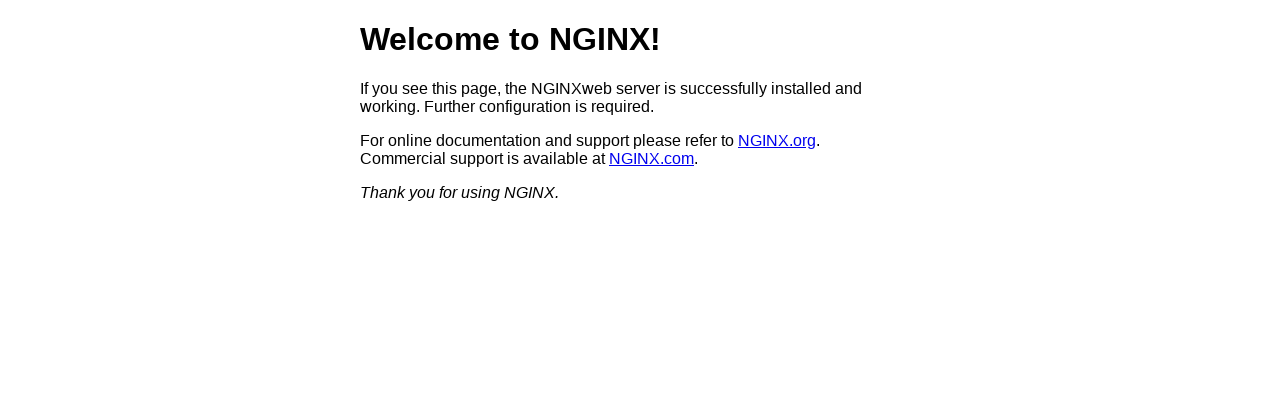

--- FILE ---
content_type: text/html
request_url: http://allomaid.com/
body_size: 401
content:
<!DOCTYPE html>
<html>
<head>
<title>Welcome to NGINX!</title>
<style>
    body {
        width: 35em;
        margin: 0 auto;
        font-family: Tahoma, Verdana, Arial, sans-serif;
    }
</style>
</head>
<body>
<h1>Welcome to NGINX!</h1>
<p>If you see this page, the NGINXweb server is successfully installed and
working. Further configuration is required.</p>

<p>For online documentation and support please refer to
<a href="http://NGINX.org/">NGINX.org</a>.<br/>
Commercial support is available at
<a href="http://nginx.com/">NGINX.com</a>.</p>

<p><em>Thank you for using NGINX.</em></p>
</body>
</html>
